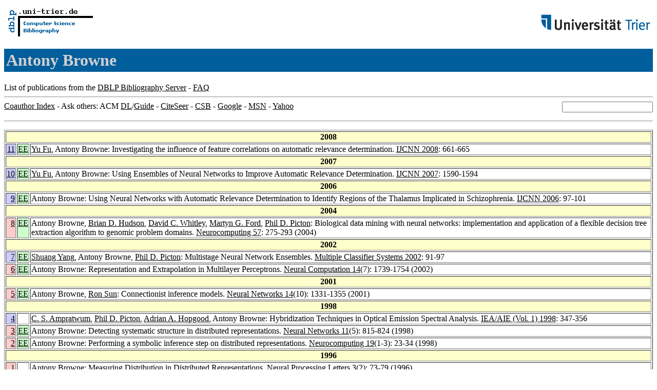

--- FILE ---
content_type: text/html; charset=UTF-8
request_url: http://www09.sigmod.org/sigmod/dblp/db/indices/a-tree/b/Browne:Antony.html
body_size: 10130
content:
<html><head><title>DBLP: Antony Browne</title><link href="../../../../dblp.css" rel="stylesheet" type="text/css" /></head><body><table width="100%"><tr><td align="left"><a href="../../../index.html"><img alt="dblp.uni-trier.de" src="../../../Logo.gif" border="0" height="60" width="170"/></a></td><td align="right"><a href="http://www.uni-trier.de"><img alt="www.uni-trier.de" src="../../../logo_universitaet-trier.gif" border="0" height="48" width="215"/></a></td></tr></table>
<h1>Antony Browne</h1>
List of publications from the <a href="../../../index.html">DBLP Bibliography Server</a> - <a href="../../../about/faq.html">FAQ</a>
<hr/>
<form class="rfl" method="GET" action="http://dblp.uni-trier.de/search/author"><input name="author" size="20"></form><a href="#coauthors">Coauthor Index</a> - Ask others: ACM <a href="http://portal.acm.org/results.cfm?coll=portal&amp;dl=ACM&amp;query=Antony+Browne&amp;short=1">DL</a>/<a href="http://portal.acm.org/results.cfm?coll=guide&amp;dl=GUIDE&amp;query=Antony+Browne&amp;short=1">Guide</a> - <a href="http://citeseer.ist.psu.edu/cis?q=Antony+Browne">CiteSeer</a> - <a href="http://liinwww.ira.uka.de/csbib?query=au:(Antony+Browne)">CSB</a> - <a href="http://www.google.com/search?ie=iso-8859-1&amp;q=Antony+Browne">Google</a> - <a href="http://search.msn.com/results.aspx?q=Antony+Browne">MSN</a> - <a href="http://search.yahoo.com/search?p=Antony+Browne">Yahoo</a>
<hr class="clr"/>
<p>
<table border="1">
<tr><th colspan="3" bgcolor="#FFFFCC">2008</th></tr>
<tr><td align="right" valign="top" bgcolor="#CCCCFF"><a class="rec" href="http://dblp.uni-trier.de/rec/bibtex/conf/ijcnn/FuB08" name="p11">11</a></td><td bgcolor="CCFFCC" valign="top"><a class="ee" href="http://dx.doi.org/10.1109/IJCNN.2008.4633865">EE</a></td><td><a href="../f/Fu:Yu.html">Yu Fu</a>,
Antony Browne:
Investigating the influence of feature correlations on automatic relevance determination.
<a href="../../../../db/conf/ijcnn/ijcnn2008.html#FuB08">IJCNN 2008</a>: 661-665</td></tr>
<tr><th colspan="3" bgcolor="#FFFFCC">2007</th></tr>
<tr><td align="right" valign="top" bgcolor="#CCCCFF"><a class="rec" href="http://dblp.uni-trier.de/rec/bibtex/conf/ijcnn/FuB07" name="p10">10</a></td><td bgcolor="CCFFCC" valign="top"><a class="ee" href="http://dx.doi.org/10.1109/IJCNN.2007.4371195">EE</a></td><td><a href="../f/Fu:Yu.html">Yu Fu</a>,
Antony Browne:
Using Ensembles of Neural Networks to Improve Automatic Relevance Determination.
<a href="../../../../db/conf/ijcnn/ijcnn2007.html#FuB07">IJCNN 2007</a>: 1590-1594</td></tr>
<tr><th colspan="3" bgcolor="#FFFFCC">2006</th></tr>
<tr><td align="right" valign="top" bgcolor="#CCCCFF"><a class="rec" href="http://dblp.uni-trier.de/rec/bibtex/conf/ijcnn/Browne06" name="p9">9</a></td><td bgcolor="CCFFCC" valign="top"><a class="ee" href="http://dx.doi.org/10.1109/IJCNN.2006.246665">EE</a></td><td>Antony Browne:
Using Neural Networks with Automatic Relevance Determination to Identify Regions of the Thalamus Implicated in Schizophrenia.
<a href="../../../../db/conf/ijcnn/ijcnn2006.html#Browne06">IJCNN 2006</a>: 97-101</td></tr>
<tr><th colspan="3" bgcolor="#FFFFCC">2004</th></tr>
<tr><td align="right" valign="top" bgcolor="#FFCCCC"><a class="rec" href="http://dblp.uni-trier.de/rec/bibtex/journals/ijon/BrowneHWFP04" name="p8">8</a></td><td bgcolor="CCFFCC" valign="top"><a class="ee" href="http://dx.doi.org/10.1016/j.neucom.2003.10.007">EE</a></td><td>Antony Browne,
<a href="../h/Hudson:Brian_D=.html">Brian D. Hudson</a>,
<a href="../w/Whitley:David_C=.html">David C. Whitley</a>,
<a href="../f/Ford:Martyn_G=.html">Martyn G. Ford</a>,
<a href="../p/Picton:Phil_D=.html">Phil D. Picton</a>:
Biological data mining with neural networks: implementation and application of a flexible decision tree extraction algorithm to genomic problem domains.
<a href="../../../../db/journals/ijon/ijon57.html#BrowneHWFP04">Neurocomputing 57</a>: 275-293 (2004)</td></tr>
<tr><th colspan="3" bgcolor="#FFFFCC">2002</th></tr>
<tr><td align="right" valign="top" bgcolor="#CCCCFF"><a class="rec" href="http://dblp.uni-trier.de/rec/bibtex/conf/mcs/YangBP02" name="p7">7</a></td><td bgcolor="CCFFCC" valign="top"><a class="ee" href="http://link.springer.de/link/service/series/0558/bibs/2364/23640091.htm">EE</a></td><td><a href="../y/Yang:Shuang.html">Shuang Yang</a>,
Antony Browne,
<a href="../p/Picton:Phil_D=.html">Phil D. Picton</a>:
Multistage Neural Network Ensembles.
<a href="../../../../db/conf/mcs/mcs2002.html#YangBP02">Multiple Classifier Systems 2002</a>: 91-97</td></tr>
<tr><td align="right" valign="top" bgcolor="#FFCCCC"><a class="rec" href="http://dblp.uni-trier.de/rec/bibtex/journals/neco/Browne02" name="p6">6</a></td><td bgcolor="CCFFCC" valign="top"><a class="ee" href="http://neco.mitpress.org/cgi/content/abstract/14/7/1739">EE</a></td><td>Antony Browne:
Representation and Extrapolation in Multilayer Perceptrons.
<a href="../../../../db/journals/neco/neco14.html#Browne02">Neural Computation 14</a>(7): 1739-1754 (2002)</td></tr>
<tr><th colspan="3" bgcolor="#FFFFCC">2001</th></tr>
<tr><td align="right" valign="top" bgcolor="#FFCCCC"><a class="rec" href="http://dblp.uni-trier.de/rec/bibtex/journals/nn/BrowneS01" name="p5">5</a></td><td bgcolor="CCFFCC" valign="top"><a class="ee" href="http://dx.doi.org/10.1016/S0893-6080(01)00109-5">EE</a></td><td>Antony Browne,
<a href="../s/Sun:Ron.html">Ron Sun</a>:
Connectionist inference models.
<a href="../../../../db/journals/nn/nn14.html#BrowneS01">Neural Networks 14</a>(10): 1331-1355 (2001)</td></tr>
<tr><th colspan="3" bgcolor="#FFFFCC">1998</th></tr>
<tr><td align="right" valign="top" bgcolor="#CCCCFF"><a class="rec" href="http://dblp.uni-trier.de/rec/bibtex/conf/ieaaie/AmpratwumPHB98" name="p4">4</a></td><td>&nbsp;</td><td><a href="../a/Ampratwum:C=_S=.html">C. S. Ampratwum</a>,
<a href="../p/Picton:Phil_D=.html">Phil D. Picton</a>,
<a href="../h/Hopgood:Adrian_A=.html">Adrian A. Hopgood</a>,
Antony Browne:
Hybridization Techniques in Optical Emission Spectral Analysis.
<a href="../../../../db/conf/ieaaie/ieaaie1998-1.html#AmpratwumPHB98">IEA/AIE (Vol. 1) 1998</a>: 347-356</td></tr>
<tr><td align="right" valign="top" bgcolor="#FFCCCC"><a class="rec" href="http://dblp.uni-trier.de/rec/bibtex/journals/nn/Browne98" name="p3">3</a></td><td bgcolor="CCFFCC" valign="top"><a class="ee" href="http://dx.doi.org/10.1016/S0893-6080(98)00052-5">EE</a></td><td>Antony Browne:
Detecting systematic structure in distributed representations.
<a href="../../../../db/journals/nn/nn11.html#Browne98">Neural Networks 11</a>(5): 815-824 (1998)</td></tr>
<tr><td align="right" valign="top" bgcolor="#FFCCCC"><a class="rec" href="http://dblp.uni-trier.de/rec/bibtex/journals/ijon/Browne98" name="p2">2</a></td><td bgcolor="CCFFCC" valign="top"><a class="ee" href="http://dx.doi.org/10.1016/S0925-2312(97)00096-9">EE</a></td><td>Antony Browne:
Performing a symbolic inference step on distributed representations.
<a href="../../../../db/journals/ijon/ijon19.html#Browne98">Neurocomputing 19</a>(1-3): 23-34 (1998)</td></tr>
<tr><th colspan="3" bgcolor="#FFFFCC">1996</th></tr>
<tr><td align="right" valign="top" bgcolor="#FFCCCC"><a class="rec" href="http://dblp.uni-trier.de/rec/bibtex/journals/npl/Browne96" name="p1">1</a></td><td>&nbsp;</td><td>Antony Browne:
Measuring Distribution in Distributed Representations.
<a href="../../../../db/journals/npl/npl3.html#Browne96">Neural Processing Letters 3</a>(2): 73-79 (1996)</td></tr>
</table>
</p>
<h2><a name="coauthors">Coauthor</a> Index</h2>
<p><table border="1">
<tr><td align="right">1</td><td class="coauthor" align="right" bgcolor="#FFFFCC"><a href="../a/Ampratwum:C=_S=.html">C. S. Ampratwum</a></td><td align="left"> [<a href="#p4">4</a>]</td></tr>
<tr><td align="right">2</td><td class="coauthor" align="right" bgcolor="#FFFFCC"><a href="../f/Ford:Martyn_G=.html">Martyn G. Ford</a></td><td align="left"> [<a href="#p8">8</a>]</td></tr>
<tr><td align="right">3</td><td class="coauthor" align="right" bgcolor="#FFCCFF"><a href="../f/Fu:Yu.html">Yu Fu</a></td><td align="left"> [<a href="#p10">10</a>] [<a href="#p11">11</a>]</td></tr>
<tr><td align="right">4</td><td class="coauthor" align="right" bgcolor="#FFFFCC"><a href="../h/Hopgood:Adrian_A=.html">Adrian A. Hopgood</a></td><td align="left"> [<a href="#p4">4</a>]</td></tr>
<tr><td align="right">5</td><td class="coauthor" align="right" bgcolor="#FFFFCC"><a href="../h/Hudson:Brian_D=.html">Brian D. Hudson</a></td><td align="left"> [<a href="#p8">8</a>]</td></tr>
<tr><td align="right">6</td><td class="coauthor" align="right" bgcolor="#FFFFCC"><a href="../p/Picton:Phil_D=.html">Phil D. Picton</a></td><td align="left"> [<a href="#p4">4</a>] [<a href="#p7">7</a>] [<a href="#p8">8</a>]</td></tr>
<tr><td align="right">7</td><td class="coauthor" align="right" bgcolor="#CCFFFF"><a href="../s/Sun:Ron.html">Ron Sun</a></td><td align="left"> [<a href="#p5">5</a>]</td></tr>
<tr><td align="right">8</td><td class="coauthor" align="right" bgcolor="#FFFFCC"><a href="../w/Whitley:David_C=.html">David C. Whitley</a></td><td align="left"> [<a href="#p8">8</a>]</td></tr>
<tr><td align="right">9</td><td class="coauthor" align="right" bgcolor="#FFFFCC"><a href="../y/Yang:Shuang.html">Shuang Yang</a></td><td align="left"> [<a href="#p7">7</a>]</td></tr>
</table></p>
<p><small><a href="../../../about/coauthorColors.html">Colors in the list of coauthors</a></small></p>
<p><div class="footer"><a href="../../../index.html">Home</a> | <a href="../../../conf/indexa.html">Conferences</a> | <a href="../../../journals/index.html">Journals</a> | <a href="../../../series/index.html">Series</a> | <a href="../../../about/faq.html">FAQ</a> &#151; Search: <a href="http://dblp.l3s.de">Faceted</a> | <a href="http://dblp.mpi-inf.mpg.de/dblp-mirror/index.php">Complete</a> | <a href="../../../indices/a-tree/index.html">Author</a></div>
<small><a href="../../../copyright.html">Copyright &#169;</a> Sun May 17 03:24:02 2009
 by <a href="http://www.informatik.uni-trier.de/~ley/addr.html">Michael Ley</a> (<a href="mailto:ley@uni-trier.de">ley@uni-trier.de</a>)</small></p></body></html>
